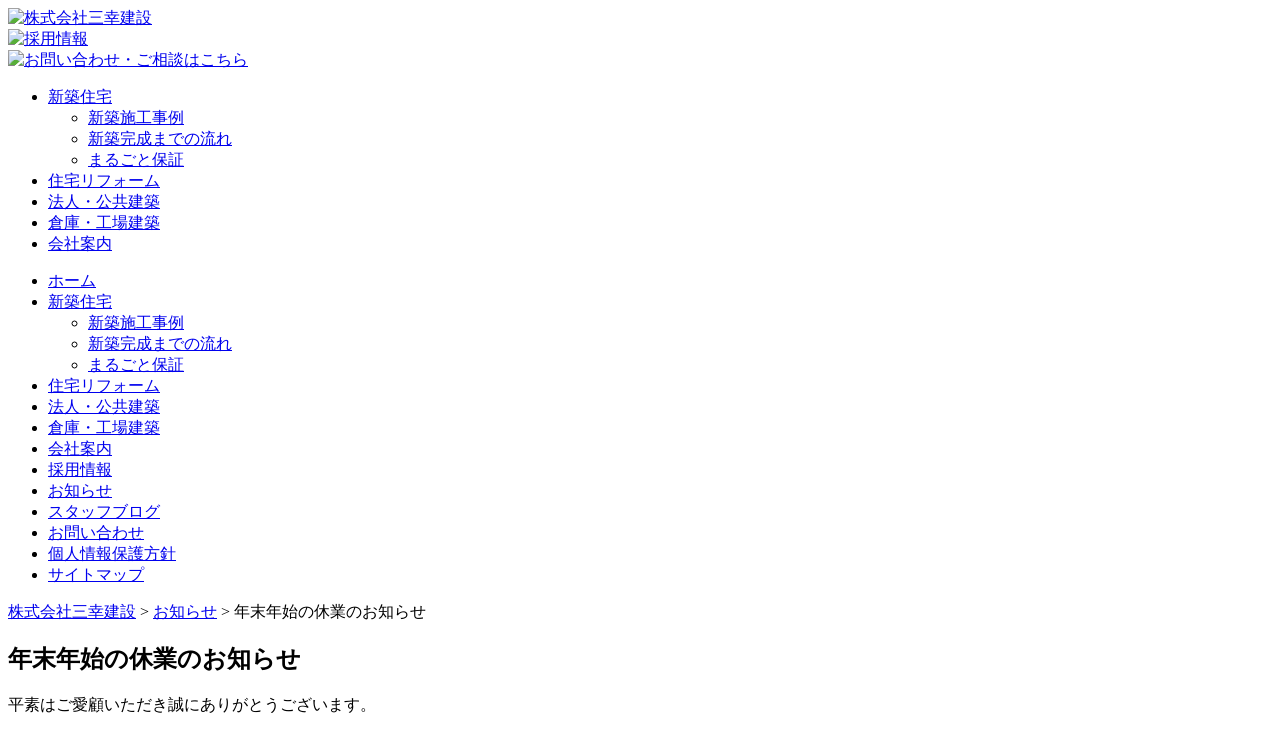

--- FILE ---
content_type: text/html; charset=UTF-8
request_url: https://www.sanko-cc.com/605.html
body_size: 7928
content:
<!doctype html>
<!--[if lt IE 7]> <html class="ie6 oldie"> <![endif]-->
<!--[if IE 7]>    <html class="ie7 oldie"> <![endif]-->
<!--[if IE 8]>    <html class="ie8 oldie"> <![endif]-->
<!--[if gt IE 8]><!--> <html class="">
<!--<![endif]-->
<head>
<meta charset="UTF-8">
<meta name="viewport" content="width=device-width, initial-scale=1">


<link href="https://www.sanko-cc.com/wp/wp-content/themes/layerworks/style.css" rel="stylesheet" type="text/css">
<link href="https://www.sanko-cc.com/wp/wp-content/themes/layerworks/css/responsive.css" rel="stylesheet" type="text/css">
<link href="https://www.sanko-cc.com/wp/wp-content/themes/layerworks/css/meanmenu.css" rel="stylesheet" type="text/css">
<link href="https://www.sanko-cc.com/wp/wp-content/themes/layerworks/js/bxslider/jquery.bxslider.css" rel="stylesheet" />

<link href="https://www.sanko-cc.com/feed" type="application/rss+xml" title="RSSフィード" rel="alternate" />
<link href="https://www.sanko-cc.com/feed/atom" type="application/atom+xml" title="Atomフィード" rel="alternate" />

<link href="https://www.sanko-cc.com/wp/wp-content/themes/layerworks/img/favicon.ico" rel="shortcut icon">
<link href="https://www.sanko-cc.com/wp/wp-content/themes/layerworks/apple-touch-icon.png" rel="apple-touch-icon">

<!--[if lt IE 9]>
<script src="https://www.sanko-cc.com/wp/wp-content/themes/layerworks/js/html5shiv.js"></script>
<![endif]-->

<meta name="description" content="平素はご愛顧いただき誠にありがとうございます。 さて、本年の年末年始は下記の通り休業とさせていただきますのでよろしくお願い致します。 &nbsp; 休...">

<!--OGP　ここから-->
<meta property="og:title" content="年末年始の休業のお知らせ" />
<meta property="og:url" content="https://www.sanko-cc.com/605.html" />
<meta property="og:type" content="article">
<meta property="og:description" content="平素はご愛顧いただき誠にありがとうございます。 さて、本年の年末年始は下記の通り休業とさせていただきますのでよろしくお願い致します。 &nbsp; 休...">
<meta property="og:site_name" content="株式会社三幸建設">
<!--OGP　ここまで-->


<!--Google Analytics コード　ここから-->
<!-- Google tag (gtag.js) -->
<script async src="https://www.googletagmanager.com/gtag/js?id=G-PP7NN2DYJV"></script>
<script>
  window.dataLayer = window.dataLayer || [];
  function gtag(){dataLayer.push(arguments);}
  gtag('js', new Date());

  gtag('config', 'G-PP7NN2DYJV');
</script>
<!--Google Analytics コード　ここまで-->


<script src="https://www.sanko-cc.com/wp/wp-content/themes/layerworks/js/respond.js"></script>
<script src="https://www.sanko-cc.com/wp/wp-content/themes/layerworks/js/jquery-1.11.0.min.js"></script>
<script src="https://www.sanko-cc.com/wp/wp-content/themes/layerworks/js/bxslider/jquery.bxslider.min.js"></script>
<script src="https://www.sanko-cc.com/wp/wp-content/themes/layerworks/js/bxslider_config.js"></script>
<script src="https://www.sanko-cc.com/wp/wp-content/themes/layerworks/js/scrolltop.js"></script>


<title>年末年始の休業のお知らせ | 株式会社三幸建設</title>
<meta name='robots' content='max-image-preview:large' />
<link rel="alternate" title="oEmbed (JSON)" type="application/json+oembed" href="https://www.sanko-cc.com/wp-json/oembed/1.0/embed?url=https%3A%2F%2Fwww.sanko-cc.com%2F605.html" />
<link rel="alternate" title="oEmbed (XML)" type="text/xml+oembed" href="https://www.sanko-cc.com/wp-json/oembed/1.0/embed?url=https%3A%2F%2Fwww.sanko-cc.com%2F605.html&#038;format=xml" />
<style id='wp-img-auto-sizes-contain-inline-css' type='text/css'>
img:is([sizes=auto i],[sizes^="auto," i]){contain-intrinsic-size:3000px 1500px}
/*# sourceURL=wp-img-auto-sizes-contain-inline-css */
</style>
<style id='wp-emoji-styles-inline-css' type='text/css'>

	img.wp-smiley, img.emoji {
		display: inline !important;
		border: none !important;
		box-shadow: none !important;
		height: 1em !important;
		width: 1em !important;
		margin: 0 0.07em !important;
		vertical-align: -0.1em !important;
		background: none !important;
		padding: 0 !important;
	}
/*# sourceURL=wp-emoji-styles-inline-css */
</style>
<style id='wp-block-library-inline-css' type='text/css'>
:root{--wp-block-synced-color:#7a00df;--wp-block-synced-color--rgb:122,0,223;--wp-bound-block-color:var(--wp-block-synced-color);--wp-editor-canvas-background:#ddd;--wp-admin-theme-color:#007cba;--wp-admin-theme-color--rgb:0,124,186;--wp-admin-theme-color-darker-10:#006ba1;--wp-admin-theme-color-darker-10--rgb:0,107,160.5;--wp-admin-theme-color-darker-20:#005a87;--wp-admin-theme-color-darker-20--rgb:0,90,135;--wp-admin-border-width-focus:2px}@media (min-resolution:192dpi){:root{--wp-admin-border-width-focus:1.5px}}.wp-element-button{cursor:pointer}:root .has-very-light-gray-background-color{background-color:#eee}:root .has-very-dark-gray-background-color{background-color:#313131}:root .has-very-light-gray-color{color:#eee}:root .has-very-dark-gray-color{color:#313131}:root .has-vivid-green-cyan-to-vivid-cyan-blue-gradient-background{background:linear-gradient(135deg,#00d084,#0693e3)}:root .has-purple-crush-gradient-background{background:linear-gradient(135deg,#34e2e4,#4721fb 50%,#ab1dfe)}:root .has-hazy-dawn-gradient-background{background:linear-gradient(135deg,#faaca8,#dad0ec)}:root .has-subdued-olive-gradient-background{background:linear-gradient(135deg,#fafae1,#67a671)}:root .has-atomic-cream-gradient-background{background:linear-gradient(135deg,#fdd79a,#004a59)}:root .has-nightshade-gradient-background{background:linear-gradient(135deg,#330968,#31cdcf)}:root .has-midnight-gradient-background{background:linear-gradient(135deg,#020381,#2874fc)}:root{--wp--preset--font-size--normal:16px;--wp--preset--font-size--huge:42px}.has-regular-font-size{font-size:1em}.has-larger-font-size{font-size:2.625em}.has-normal-font-size{font-size:var(--wp--preset--font-size--normal)}.has-huge-font-size{font-size:var(--wp--preset--font-size--huge)}.has-text-align-center{text-align:center}.has-text-align-left{text-align:left}.has-text-align-right{text-align:right}.has-fit-text{white-space:nowrap!important}#end-resizable-editor-section{display:none}.aligncenter{clear:both}.items-justified-left{justify-content:flex-start}.items-justified-center{justify-content:center}.items-justified-right{justify-content:flex-end}.items-justified-space-between{justify-content:space-between}.screen-reader-text{border:0;clip-path:inset(50%);height:1px;margin:-1px;overflow:hidden;padding:0;position:absolute;width:1px;word-wrap:normal!important}.screen-reader-text:focus{background-color:#ddd;clip-path:none;color:#444;display:block;font-size:1em;height:auto;left:5px;line-height:normal;padding:15px 23px 14px;text-decoration:none;top:5px;width:auto;z-index:100000}html :where(.has-border-color){border-style:solid}html :where([style*=border-top-color]){border-top-style:solid}html :where([style*=border-right-color]){border-right-style:solid}html :where([style*=border-bottom-color]){border-bottom-style:solid}html :where([style*=border-left-color]){border-left-style:solid}html :where([style*=border-width]){border-style:solid}html :where([style*=border-top-width]){border-top-style:solid}html :where([style*=border-right-width]){border-right-style:solid}html :where([style*=border-bottom-width]){border-bottom-style:solid}html :where([style*=border-left-width]){border-left-style:solid}html :where(img[class*=wp-image-]){height:auto;max-width:100%}:where(figure){margin:0 0 1em}html :where(.is-position-sticky){--wp-admin--admin-bar--position-offset:var(--wp-admin--admin-bar--height,0px)}@media screen and (max-width:600px){html :where(.is-position-sticky){--wp-admin--admin-bar--position-offset:0px}}

/*# sourceURL=wp-block-library-inline-css */
</style><style id='global-styles-inline-css' type='text/css'>
:root{--wp--preset--aspect-ratio--square: 1;--wp--preset--aspect-ratio--4-3: 4/3;--wp--preset--aspect-ratio--3-4: 3/4;--wp--preset--aspect-ratio--3-2: 3/2;--wp--preset--aspect-ratio--2-3: 2/3;--wp--preset--aspect-ratio--16-9: 16/9;--wp--preset--aspect-ratio--9-16: 9/16;--wp--preset--color--black: #000000;--wp--preset--color--cyan-bluish-gray: #abb8c3;--wp--preset--color--white: #ffffff;--wp--preset--color--pale-pink: #f78da7;--wp--preset--color--vivid-red: #cf2e2e;--wp--preset--color--luminous-vivid-orange: #ff6900;--wp--preset--color--luminous-vivid-amber: #fcb900;--wp--preset--color--light-green-cyan: #7bdcb5;--wp--preset--color--vivid-green-cyan: #00d084;--wp--preset--color--pale-cyan-blue: #8ed1fc;--wp--preset--color--vivid-cyan-blue: #0693e3;--wp--preset--color--vivid-purple: #9b51e0;--wp--preset--gradient--vivid-cyan-blue-to-vivid-purple: linear-gradient(135deg,rgb(6,147,227) 0%,rgb(155,81,224) 100%);--wp--preset--gradient--light-green-cyan-to-vivid-green-cyan: linear-gradient(135deg,rgb(122,220,180) 0%,rgb(0,208,130) 100%);--wp--preset--gradient--luminous-vivid-amber-to-luminous-vivid-orange: linear-gradient(135deg,rgb(252,185,0) 0%,rgb(255,105,0) 100%);--wp--preset--gradient--luminous-vivid-orange-to-vivid-red: linear-gradient(135deg,rgb(255,105,0) 0%,rgb(207,46,46) 100%);--wp--preset--gradient--very-light-gray-to-cyan-bluish-gray: linear-gradient(135deg,rgb(238,238,238) 0%,rgb(169,184,195) 100%);--wp--preset--gradient--cool-to-warm-spectrum: linear-gradient(135deg,rgb(74,234,220) 0%,rgb(151,120,209) 20%,rgb(207,42,186) 40%,rgb(238,44,130) 60%,rgb(251,105,98) 80%,rgb(254,248,76) 100%);--wp--preset--gradient--blush-light-purple: linear-gradient(135deg,rgb(255,206,236) 0%,rgb(152,150,240) 100%);--wp--preset--gradient--blush-bordeaux: linear-gradient(135deg,rgb(254,205,165) 0%,rgb(254,45,45) 50%,rgb(107,0,62) 100%);--wp--preset--gradient--luminous-dusk: linear-gradient(135deg,rgb(255,203,112) 0%,rgb(199,81,192) 50%,rgb(65,88,208) 100%);--wp--preset--gradient--pale-ocean: linear-gradient(135deg,rgb(255,245,203) 0%,rgb(182,227,212) 50%,rgb(51,167,181) 100%);--wp--preset--gradient--electric-grass: linear-gradient(135deg,rgb(202,248,128) 0%,rgb(113,206,126) 100%);--wp--preset--gradient--midnight: linear-gradient(135deg,rgb(2,3,129) 0%,rgb(40,116,252) 100%);--wp--preset--font-size--small: 13px;--wp--preset--font-size--medium: 20px;--wp--preset--font-size--large: 36px;--wp--preset--font-size--x-large: 42px;--wp--preset--spacing--20: 0.44rem;--wp--preset--spacing--30: 0.67rem;--wp--preset--spacing--40: 1rem;--wp--preset--spacing--50: 1.5rem;--wp--preset--spacing--60: 2.25rem;--wp--preset--spacing--70: 3.38rem;--wp--preset--spacing--80: 5.06rem;--wp--preset--shadow--natural: 6px 6px 9px rgba(0, 0, 0, 0.2);--wp--preset--shadow--deep: 12px 12px 50px rgba(0, 0, 0, 0.4);--wp--preset--shadow--sharp: 6px 6px 0px rgba(0, 0, 0, 0.2);--wp--preset--shadow--outlined: 6px 6px 0px -3px rgb(255, 255, 255), 6px 6px rgb(0, 0, 0);--wp--preset--shadow--crisp: 6px 6px 0px rgb(0, 0, 0);}:where(.is-layout-flex){gap: 0.5em;}:where(.is-layout-grid){gap: 0.5em;}body .is-layout-flex{display: flex;}.is-layout-flex{flex-wrap: wrap;align-items: center;}.is-layout-flex > :is(*, div){margin: 0;}body .is-layout-grid{display: grid;}.is-layout-grid > :is(*, div){margin: 0;}:where(.wp-block-columns.is-layout-flex){gap: 2em;}:where(.wp-block-columns.is-layout-grid){gap: 2em;}:where(.wp-block-post-template.is-layout-flex){gap: 1.25em;}:where(.wp-block-post-template.is-layout-grid){gap: 1.25em;}.has-black-color{color: var(--wp--preset--color--black) !important;}.has-cyan-bluish-gray-color{color: var(--wp--preset--color--cyan-bluish-gray) !important;}.has-white-color{color: var(--wp--preset--color--white) !important;}.has-pale-pink-color{color: var(--wp--preset--color--pale-pink) !important;}.has-vivid-red-color{color: var(--wp--preset--color--vivid-red) !important;}.has-luminous-vivid-orange-color{color: var(--wp--preset--color--luminous-vivid-orange) !important;}.has-luminous-vivid-amber-color{color: var(--wp--preset--color--luminous-vivid-amber) !important;}.has-light-green-cyan-color{color: var(--wp--preset--color--light-green-cyan) !important;}.has-vivid-green-cyan-color{color: var(--wp--preset--color--vivid-green-cyan) !important;}.has-pale-cyan-blue-color{color: var(--wp--preset--color--pale-cyan-blue) !important;}.has-vivid-cyan-blue-color{color: var(--wp--preset--color--vivid-cyan-blue) !important;}.has-vivid-purple-color{color: var(--wp--preset--color--vivid-purple) !important;}.has-black-background-color{background-color: var(--wp--preset--color--black) !important;}.has-cyan-bluish-gray-background-color{background-color: var(--wp--preset--color--cyan-bluish-gray) !important;}.has-white-background-color{background-color: var(--wp--preset--color--white) !important;}.has-pale-pink-background-color{background-color: var(--wp--preset--color--pale-pink) !important;}.has-vivid-red-background-color{background-color: var(--wp--preset--color--vivid-red) !important;}.has-luminous-vivid-orange-background-color{background-color: var(--wp--preset--color--luminous-vivid-orange) !important;}.has-luminous-vivid-amber-background-color{background-color: var(--wp--preset--color--luminous-vivid-amber) !important;}.has-light-green-cyan-background-color{background-color: var(--wp--preset--color--light-green-cyan) !important;}.has-vivid-green-cyan-background-color{background-color: var(--wp--preset--color--vivid-green-cyan) !important;}.has-pale-cyan-blue-background-color{background-color: var(--wp--preset--color--pale-cyan-blue) !important;}.has-vivid-cyan-blue-background-color{background-color: var(--wp--preset--color--vivid-cyan-blue) !important;}.has-vivid-purple-background-color{background-color: var(--wp--preset--color--vivid-purple) !important;}.has-black-border-color{border-color: var(--wp--preset--color--black) !important;}.has-cyan-bluish-gray-border-color{border-color: var(--wp--preset--color--cyan-bluish-gray) !important;}.has-white-border-color{border-color: var(--wp--preset--color--white) !important;}.has-pale-pink-border-color{border-color: var(--wp--preset--color--pale-pink) !important;}.has-vivid-red-border-color{border-color: var(--wp--preset--color--vivid-red) !important;}.has-luminous-vivid-orange-border-color{border-color: var(--wp--preset--color--luminous-vivid-orange) !important;}.has-luminous-vivid-amber-border-color{border-color: var(--wp--preset--color--luminous-vivid-amber) !important;}.has-light-green-cyan-border-color{border-color: var(--wp--preset--color--light-green-cyan) !important;}.has-vivid-green-cyan-border-color{border-color: var(--wp--preset--color--vivid-green-cyan) !important;}.has-pale-cyan-blue-border-color{border-color: var(--wp--preset--color--pale-cyan-blue) !important;}.has-vivid-cyan-blue-border-color{border-color: var(--wp--preset--color--vivid-cyan-blue) !important;}.has-vivid-purple-border-color{border-color: var(--wp--preset--color--vivid-purple) !important;}.has-vivid-cyan-blue-to-vivid-purple-gradient-background{background: var(--wp--preset--gradient--vivid-cyan-blue-to-vivid-purple) !important;}.has-light-green-cyan-to-vivid-green-cyan-gradient-background{background: var(--wp--preset--gradient--light-green-cyan-to-vivid-green-cyan) !important;}.has-luminous-vivid-amber-to-luminous-vivid-orange-gradient-background{background: var(--wp--preset--gradient--luminous-vivid-amber-to-luminous-vivid-orange) !important;}.has-luminous-vivid-orange-to-vivid-red-gradient-background{background: var(--wp--preset--gradient--luminous-vivid-orange-to-vivid-red) !important;}.has-very-light-gray-to-cyan-bluish-gray-gradient-background{background: var(--wp--preset--gradient--very-light-gray-to-cyan-bluish-gray) !important;}.has-cool-to-warm-spectrum-gradient-background{background: var(--wp--preset--gradient--cool-to-warm-spectrum) !important;}.has-blush-light-purple-gradient-background{background: var(--wp--preset--gradient--blush-light-purple) !important;}.has-blush-bordeaux-gradient-background{background: var(--wp--preset--gradient--blush-bordeaux) !important;}.has-luminous-dusk-gradient-background{background: var(--wp--preset--gradient--luminous-dusk) !important;}.has-pale-ocean-gradient-background{background: var(--wp--preset--gradient--pale-ocean) !important;}.has-electric-grass-gradient-background{background: var(--wp--preset--gradient--electric-grass) !important;}.has-midnight-gradient-background{background: var(--wp--preset--gradient--midnight) !important;}.has-small-font-size{font-size: var(--wp--preset--font-size--small) !important;}.has-medium-font-size{font-size: var(--wp--preset--font-size--medium) !important;}.has-large-font-size{font-size: var(--wp--preset--font-size--large) !important;}.has-x-large-font-size{font-size: var(--wp--preset--font-size--x-large) !important;}
/*# sourceURL=global-styles-inline-css */
</style>

<style id='classic-theme-styles-inline-css' type='text/css'>
/*! This file is auto-generated */
.wp-block-button__link{color:#fff;background-color:#32373c;border-radius:9999px;box-shadow:none;text-decoration:none;padding:calc(.667em + 2px) calc(1.333em + 2px);font-size:1.125em}.wp-block-file__button{background:#32373c;color:#fff;text-decoration:none}
/*# sourceURL=/wp-includes/css/classic-themes.min.css */
</style>
<link rel='stylesheet' id='responsive-lightbox-swipebox-css' href='https://www.sanko-cc.com/wp/wp-content/plugins/responsive-lightbox/assets/swipebox/swipebox.min.css?ver=1.5.2' type='text/css' media='all' />
<link rel='stylesheet' id='wp-pagenavi-css' href='https://www.sanko-cc.com/wp/wp-content/plugins/wp-pagenavi/pagenavi-css.css?ver=2.70' type='text/css' media='all' />
<script type="text/javascript" src="https://www.sanko-cc.com/wp/wp-includes/js/jquery/jquery.min.js?ver=3.7.1" id="jquery-core-js"></script>
<script type="text/javascript" src="https://www.sanko-cc.com/wp/wp-includes/js/jquery/jquery-migrate.min.js?ver=3.4.1" id="jquery-migrate-js"></script>
<script type="text/javascript" src="https://www.sanko-cc.com/wp/wp-content/plugins/responsive-lightbox/assets/dompurify/purify.min.js?ver=3.1.7" id="dompurify-js"></script>
<script type="text/javascript" id="responsive-lightbox-sanitizer-js-before">
/* <![CDATA[ */
window.RLG = window.RLG || {}; window.RLG.sanitizeAllowedHosts = ["youtube.com","www.youtube.com","youtu.be","vimeo.com","player.vimeo.com"];
//# sourceURL=responsive-lightbox-sanitizer-js-before
/* ]]> */
</script>
<script type="text/javascript" src="https://www.sanko-cc.com/wp/wp-content/plugins/responsive-lightbox/js/sanitizer.js?ver=2.6.0" id="responsive-lightbox-sanitizer-js"></script>
<script type="text/javascript" src="https://www.sanko-cc.com/wp/wp-content/plugins/responsive-lightbox/assets/swipebox/jquery.swipebox.min.js?ver=1.5.2" id="responsive-lightbox-swipebox-js"></script>
<script type="text/javascript" src="https://www.sanko-cc.com/wp/wp-includes/js/underscore.min.js?ver=1.13.7" id="underscore-js"></script>
<script type="text/javascript" src="https://www.sanko-cc.com/wp/wp-content/plugins/responsive-lightbox/assets/infinitescroll/infinite-scroll.pkgd.min.js?ver=4.0.1" id="responsive-lightbox-infinite-scroll-js"></script>
<script type="text/javascript" id="responsive-lightbox-js-before">
/* <![CDATA[ */
var rlArgs = {"script":"swipebox","selector":"lightbox","customEvents":"","activeGalleries":true,"animation":true,"hideCloseButtonOnMobile":false,"removeBarsOnMobile":false,"hideBars":true,"hideBarsDelay":5000,"videoMaxWidth":1080,"useSVG":true,"loopAtEnd":false,"woocommerce_gallery":false,"ajaxurl":"https:\/\/www.sanko-cc.com\/wp\/wp-admin\/admin-ajax.php","nonce":"7b646bcd95","preview":false,"postId":605,"scriptExtension":false};

//# sourceURL=responsive-lightbox-js-before
/* ]]> */
</script>
<script type="text/javascript" src="https://www.sanko-cc.com/wp/wp-content/plugins/responsive-lightbox/js/front.js?ver=2.6.0" id="responsive-lightbox-js"></script>
<link rel="https://api.w.org/" href="https://www.sanko-cc.com/wp-json/" /><link rel="alternate" title="JSON" type="application/json" href="https://www.sanko-cc.com/wp-json/wp/v2/posts/605" /><link rel="EditURI" type="application/rsd+xml" title="RSD" href="https://www.sanko-cc.com/wp/xmlrpc.php?rsd" />
<meta name="generator" content="WordPress 6.9" />
<link rel="canonical" href="https://www.sanko-cc.com/605.html" />
<link rel='shortlink' href='https://www.sanko-cc.com/?p=605' />
<link rel="icon" href="https://www.sanko-cc.com/wp/wp-content/uploads/2022/09/cropped-apple-touch-icon-32x32.png" sizes="32x32" />
<link rel="icon" href="https://www.sanko-cc.com/wp/wp-content/uploads/2022/09/cropped-apple-touch-icon-192x192.png" sizes="192x192" />
<link rel="apple-touch-icon" href="https://www.sanko-cc.com/wp/wp-content/uploads/2022/09/cropped-apple-touch-icon-180x180.png" />
<meta name="msapplication-TileImage" content="https://www.sanko-cc.com/wp/wp-content/uploads/2022/09/cropped-apple-touch-icon-270x270.png" />


</head>

<body id="%e5%b9%b4%e6%9c%ab%e5%b9%b4%e5%a7%8b%e3%81%ae%e4%bc%91%e6%a5%ad%e3%81%ae%e3%81%8a%e7%9f%a5%e3%82%89%e3%81%9b" class="wp-singular post-template-default single single-post postid-605 single-format-standard wp-theme-layerworks">


<section id="menuBox">

</section>




<!--ヘッダー ここから-->
<header id="area_header">
<div id="wrap_header" class="clearfix">

<div id="box_header_logo"> <a href="https://www.sanko-cc.com/" title="株式会社三幸建設"><img src="https://www.sanko-cc.com/wp/wp-content/themes/layerworks/img/head_logo.png" alt="株式会社三幸建設" /></a> </div>


<div id="headRecruit">
<a href="https://www.sanko-cc.com/employment.html"><img src="https://www.sanko-cc.com/wp/wp-content/themes/layerworks/img/btn_head_recruit.png" alt="採用情報" /></a>
</div>

<div id="headInquiry">
<a href="https://www.sanko-cc.com/inquiry.html"><img src="https://www.sanko-cc.com/wp/wp-content/themes/layerworks/img/btn_head_inquiry.png" alt="お問い合わせ・ご相談はこちら" /></a>
</div>

</div>
</header>
<!--ヘッダー ここまで-->



<!-- グローバルメニュー ここから-->
<div id="area_gmenu">
<div id="wrap_gmenu">


<!--PC用メニュー-->
<div id="wrapGmenuGlobal" class="clearfix">
<nav>
<ul>
<li><a href="https://www.sanko-cc.com/house.html">新築住宅</a>

<ul>
<li><a href="https://www.sanko-cc.com/category/build">新築施工事例</a></li>
<li><a href="https://www.sanko-cc.com/flow.html">新築完成までの流れ</a></li>
<li><a href="https://www.sanko-cc.com/warranty.html">まるごと保証</a></li>
</ul>

</li>
<li><a href="https://www.sanko-cc.com/category/reform">住宅リフォーム</a></li>
<li><a href="https://www.sanko-cc.com/category/public">法人・公共建築</a></li>
<li><a href="https://www.sanko-cc.com/yess.html">倉庫・工場建築</a></li>
<li><a href="https://www.sanko-cc.com/company.html">会社案内</a></li>
</ul>
</nav>
</div>


<!--折りたたんだメニュー-->
<div id="wrapGmenuMobile">
<nav>
<ul>
<li><a href="https://www.sanko-cc.com/">ホーム</a></li>
<li><a href="https://www.sanko-cc.com/house.html">新築住宅</a>

<ul>
<li><a href="https://www.sanko-cc.com/category/build">新築施工事例</a></li>
<li><a href="https://www.sanko-cc.com/flow.html">新築完成までの流れ</a></li>
<li><a href="https://www.sanko-cc.com/warranty.html">まるごと保証</a></li>
</ul>

</li>
<li><a href="https://www.sanko-cc.com/category/reform">住宅リフォーム</a></li>
<li><a href="https://www.sanko-cc.com/category/public">法人・公共建築</a></li>
<li><a href="https://www.sanko-cc.com/yess.html">倉庫・工場建築</a></li>
<li><a href="https://www.sanko-cc.com/company.html">会社案内</a></li>
<li><a href="https://www.sanko-cc.com/employment.html">採用情報</a></li>

<li><a href="https://www.sanko-cc.com/category/information">お知らせ</a></li>
<li><a href="https://www.sanko-cc.com/category/blog">スタッフブログ</a></li>
<li><a href="https://www.sanko-cc.com/inquiry.html">お問い合わせ</a></li>
<li><a href="https://www.sanko-cc.com/privacy.html">個人情報保護方針</a></li>
<li><a href="https://www.sanko-cc.com/site.html">サイトマップ</a></li>
</ul>
</nav>
</div>

</div>
</div>
<!--グローバルメニュー ここまで-->








<!--パンくずリスト　ここから-->
<div id="wrap_tp" class="clearfix">
<div class="breadcrumb">
<a title="株式会社三幸建設へ行く" href="https://www.sanko-cc.com" class="home">株式会社三幸建設</a> &gt; <span property="itemListElement" typeof="ListItem"><a property="item" typeof="WebPage" title="Go to the お知らせ カテゴリー archives." href="https://www.sanko-cc.com/category/information" class="taxonomy category" ><span property="name">お知らせ</span></a><meta property="position" content="2"></span> &gt; 年末年始の休業のお知らせ
</div>
</div>
<!--パンくずリスト　ここまで--> 





<!--コンテンツ部分 ここから-->

<div id="wrap_contents" class="clearfix"> 








<!-- loopここから -->


<div class="post">
<h2>年末年始の休業のお知らせ</h2>

<p>平素はご愛顧いただき誠にありがとうございます。</p>
<p>さて、本年の年末年始は下記の通り休業とさせていただきますのでよろしくお願い致します。</p>
<p>&nbsp;</p>
<p>休業期間：　2022年12月28日（水）～2023年1月5日（木）</p>
<p>&nbsp;</p>
<p>期間中は大変ご不便をおかけいたします。</p>
<p>よろしくお願い申し上げます。</p>

</div>







<hr class="sp_S" />


<!--前後のページナビ　ここから-->
<div class="box_common_01 p_C">

<div class="nav-below"> <span class="nav-previous">
<a href="https://www.sanko-cc.com/600.html" rel="prev">前の投稿へ</a></span> <span class="nav-next">
<a href="https://www.sanko-cc.com/619.html" rel="next">次の投稿へ</a></span> </div>

</div>
<!--前後のページナビ　ここまで-->


<!-- loopここまで -->










</div>
<!--コンテンツ部分 ここまで-->




<p class="pagetop"><a href="#areaHead">▲</a></p>


<!--フッター ここから-->
<footer id="area_footer">
<div id="wrap_footer" class="clearfix">

<div id="box_ft_01"> <a href="https://www.sanko-cc.com/"><img src="https://www.sanko-cc.com/wp/wp-content/themes/layerworks/img/footer_logo.png" /></a>

<p>〒444-3523　愛知県岡崎市藤川町字堤ヶ入1番地<br>
TEL 0564-48-2331  FAX 0564-48-6855</p>
</div>

<div id="box_ft_02">


<div id="listbox_02">
<ul>
<li><a href="https://www.sanko-cc.com/house.html">新築住宅</a></li>
<li><a href="https://www.sanko-cc.com/category/build">新築施工事例</a></li>
<li><a href="https://www.sanko-cc.com/flow.html">新築完成までの流れ</a></li>
<li><a href="https://www.sanko-cc.com/warranty.html">まるごと保証</a></li>
<br>
<li><a href="https://www.sanko-cc.com/category/reform">住宅リフォーム</a></li>
<li><a href="https://www.sanko-cc.com/category/public">法人・公共建築</a></li>
<li><a href="https://www.sanko-cc.com/yess.html">倉庫・工場建築</a></li>
<li><a href="https://www.sanko-cc.com/company.html">会社案内</a></li>
<li><a href="https://www.sanko-cc.com/employment.html">採用情報</a></li>
<br>
<li><a href="https://www.sanko-cc.com/category/information">お知らせ</a></li>
<li><a href="https://www.sanko-cc.com/inquiry.html">お問い合わせ</a></li>
<li><a href="https://www.sanko-cc.com/privacy.html">個人情報保護方針</a></li>
<li><a href="https://www.sanko-cc.com/site.html">サイトマップ</a></li>
</ul>
</div>

</div>







</div>
</footer>
<!--フッター ここまで--> 

<div id="area_copyright">
<div id="wrap_copyright">

<p>Copyright (c) <a href="https://www.sanko-cc.com/">株式会社三幸建設</a>. All  Rights Reserved.</p>

</div>
</div>

<script type="speculationrules">
{"prefetch":[{"source":"document","where":{"and":[{"href_matches":"/*"},{"not":{"href_matches":["/wp/wp-*.php","/wp/wp-admin/*","/wp/wp-content/uploads/*","/wp/wp-content/*","/wp/wp-content/plugins/*","/wp/wp-content/themes/layerworks/*","/*\\?(.+)"]}},{"not":{"selector_matches":"a[rel~=\"nofollow\"]"}},{"not":{"selector_matches":".no-prefetch, .no-prefetch a"}}]},"eagerness":"conservative"}]}
</script>
<script id="wp-emoji-settings" type="application/json">
{"baseUrl":"https://s.w.org/images/core/emoji/17.0.2/72x72/","ext":".png","svgUrl":"https://s.w.org/images/core/emoji/17.0.2/svg/","svgExt":".svg","source":{"concatemoji":"https://www.sanko-cc.com/wp/wp-includes/js/wp-emoji-release.min.js?ver=6.9"}}
</script>
<script type="module">
/* <![CDATA[ */
/*! This file is auto-generated */
const a=JSON.parse(document.getElementById("wp-emoji-settings").textContent),o=(window._wpemojiSettings=a,"wpEmojiSettingsSupports"),s=["flag","emoji"];function i(e){try{var t={supportTests:e,timestamp:(new Date).valueOf()};sessionStorage.setItem(o,JSON.stringify(t))}catch(e){}}function c(e,t,n){e.clearRect(0,0,e.canvas.width,e.canvas.height),e.fillText(t,0,0);t=new Uint32Array(e.getImageData(0,0,e.canvas.width,e.canvas.height).data);e.clearRect(0,0,e.canvas.width,e.canvas.height),e.fillText(n,0,0);const a=new Uint32Array(e.getImageData(0,0,e.canvas.width,e.canvas.height).data);return t.every((e,t)=>e===a[t])}function p(e,t){e.clearRect(0,0,e.canvas.width,e.canvas.height),e.fillText(t,0,0);var n=e.getImageData(16,16,1,1);for(let e=0;e<n.data.length;e++)if(0!==n.data[e])return!1;return!0}function u(e,t,n,a){switch(t){case"flag":return n(e,"\ud83c\udff3\ufe0f\u200d\u26a7\ufe0f","\ud83c\udff3\ufe0f\u200b\u26a7\ufe0f")?!1:!n(e,"\ud83c\udde8\ud83c\uddf6","\ud83c\udde8\u200b\ud83c\uddf6")&&!n(e,"\ud83c\udff4\udb40\udc67\udb40\udc62\udb40\udc65\udb40\udc6e\udb40\udc67\udb40\udc7f","\ud83c\udff4\u200b\udb40\udc67\u200b\udb40\udc62\u200b\udb40\udc65\u200b\udb40\udc6e\u200b\udb40\udc67\u200b\udb40\udc7f");case"emoji":return!a(e,"\ud83e\u1fac8")}return!1}function f(e,t,n,a){let r;const o=(r="undefined"!=typeof WorkerGlobalScope&&self instanceof WorkerGlobalScope?new OffscreenCanvas(300,150):document.createElement("canvas")).getContext("2d",{willReadFrequently:!0}),s=(o.textBaseline="top",o.font="600 32px Arial",{});return e.forEach(e=>{s[e]=t(o,e,n,a)}),s}function r(e){var t=document.createElement("script");t.src=e,t.defer=!0,document.head.appendChild(t)}a.supports={everything:!0,everythingExceptFlag:!0},new Promise(t=>{let n=function(){try{var e=JSON.parse(sessionStorage.getItem(o));if("object"==typeof e&&"number"==typeof e.timestamp&&(new Date).valueOf()<e.timestamp+604800&&"object"==typeof e.supportTests)return e.supportTests}catch(e){}return null}();if(!n){if("undefined"!=typeof Worker&&"undefined"!=typeof OffscreenCanvas&&"undefined"!=typeof URL&&URL.createObjectURL&&"undefined"!=typeof Blob)try{var e="postMessage("+f.toString()+"("+[JSON.stringify(s),u.toString(),c.toString(),p.toString()].join(",")+"));",a=new Blob([e],{type:"text/javascript"});const r=new Worker(URL.createObjectURL(a),{name:"wpTestEmojiSupports"});return void(r.onmessage=e=>{i(n=e.data),r.terminate(),t(n)})}catch(e){}i(n=f(s,u,c,p))}t(n)}).then(e=>{for(const n in e)a.supports[n]=e[n],a.supports.everything=a.supports.everything&&a.supports[n],"flag"!==n&&(a.supports.everythingExceptFlag=a.supports.everythingExceptFlag&&a.supports[n]);var t;a.supports.everythingExceptFlag=a.supports.everythingExceptFlag&&!a.supports.flag,a.supports.everything||((t=a.source||{}).concatemoji?r(t.concatemoji):t.wpemoji&&t.twemoji&&(r(t.twemoji),r(t.wpemoji)))});
//# sourceURL=https://www.sanko-cc.com/wp/wp-includes/js/wp-emoji-loader.min.js
/* ]]> */
</script>

<script src="https://www.sanko-cc.com/wp/wp-content/themes/layerworks/js/jquery.meanmenu.min.js"></script>
<script src="https://www.sanko-cc.com/wp/wp-content/themes/layerworks/js/jquery.meanmenu.config.js"></script>

</body>
</html>
